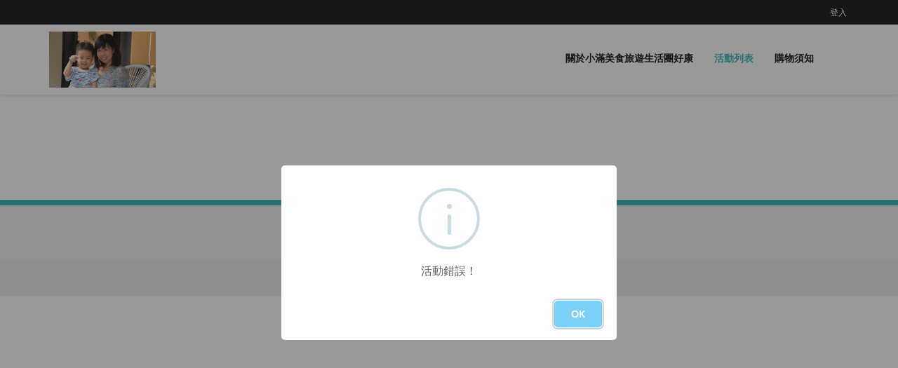

--- FILE ---
content_type: text/html; charset=UTF-8
request_url: https://shop.add.one/campaign/detail/512678?shop=f1045fa86dc489ec052f2405ff5bc726
body_size: 3206
content:
<!DOCTYPE html>
<html lang="en">
<head>
<!-- SITE TITTLE -->
<meta charset="utf-8">
<meta http-equiv="X-UA-Compatible" content="IE=edge">
<meta name="viewport" content="width=device-width, initial-scale=1">
<title></title>
<meta name="description" content="">
<meta property="og:title" content="">
<meta property="og:type" content="website">
<meta property="og:url" content="">
<meta property="og:image" content="">
<meta property="og:site_name" content="SHOP.ADD.ONE">

<!-- PLUGINS CSS STYLE -->
<link href="/static/plugins/jquery-ui/jquery-ui.css" rel="stylesheet">
<link href="/static/plugins/bootstrap/css/bootstrap.min.css" rel="stylesheet">
<link href="/static/plugins/font-awesome/css/font-awesome.min.css" rel="stylesheet">
<link href="/static/plugins/selectbox/select_option1.css" rel="stylesheet">
<link rel="stylesheet" type="text/css" href="/static/plugins/rs-plugin/css/settings.css" media="screen">
<link rel="stylesheet" type="text/css" href="/static/plugins/owl-carousel/owl.carousel.css" media="screen">
<!-- GOOGLE FONT -->
<link href="/static/plugins/google-fonts/fonts.css?v=266ec7b74dac30138186450917861444" rel="stylesheet">
<!-- CUSTOM CSS -->
<link href="/static/css/style.css?v=266ec7b74dac30138186450917861444" rel="stylesheet">
<link href="/static/css/icon-cart.css?v=266ec7b74dac30138186450917861444" rel="stylesheet">
<link href="/static/css/default.css?v=266ec7b74dac30138186450917861444" rel="stylesheet" id="option_color">
<link href="/static/css/custom.css?v=266ec7b74dac30138186450917861444" rel="stylesheet">
<!-- Icons -->
<link rel="shortcut icon" href="https://shop.add.one/static/img/default/favicon.ico">

<script>
var scheme = 'https';
var domain = 'shop.add.one';
var member = '';
var shop = 'f1045fa86dc489ec052f2405ff5bc726';
var sToken = 'gw+Oaqg5RmpvihH4qN+QT6zGk5BeM3IyKTMKw18QRc4=';
var ismobile = '0';
var tappay_appid = '11297';
var tappay_appkey = 'app_YUByvOV3btQzcjXW0yYbOr2AagTxwV6BcAiH6Wb28pQsBjiRpgVwdtxGfE9s';
var tappay_mode = 'production';
var tappay_apple_merchant_id = 'merchant.one.add.shop';
var payuni_env = 'P';
var controller_name = 'index';
var is_tracking = true;
var login_url = 'https://www.facebook.com/v9.0/dialog/oauth?client_id=540274524663854&state=e53c0fb404b6c0f44ca15eaa6cb5ce7c&response_type=code&sdk=php-sdk-5.6.3&redirect_uri=https%3A%2F%2Fshop.add.one%2Flogin%2Faccesstoken&scope=email';
var login_line_url = 'https://access.line.me/oauth2/v2.1/authorize?response_type=code&client_id=1657569629&redirect_uri=https://shop.add.one/login/linecallback&state=login_f1045fa86dc489ec052f2405ff5bc726&scope=openid%20profile';
var login_pixnet_url = 'https://emma.pixnet.cc/oauth2/authorize?redirect_uri=https://shop.add.one/login/pixnetcallback&client_id=b5519382fb85005fc729d80a1080b09f&response_type=code';
</script>
	
		
        <!-- Google Tag Manager -->
        <script>(function(w,d,s,l,i){w[l]=w[l]||[];w[l].push({'gtm.start':
            new Date().getTime(),event:'gtm.js'});var f=d.getElementsByTagName(s)[0],
            j=d.createElement(s),dl=l!='dataLayer'?'&l='+l:'';j.async=true;j.src=
            'https://www.googletagmanager.com/gtm.js?id='+i+dl;f.parentNode.insertBefore(j,f);
            })(window,document,'script','dataLayer','GTM-MKLFQ6P');</script>
        <!-- End Google Tag Manager -->
        
    	<!-- Global site tag (gtag.js) - Google Analytics -->
        <script async src="https://www.googletagmanager.com/gtag/js?id=G-4QF807F74K"></script>
        <script>
        window.dataLayer = window.dataLayer || [];
        function gtag(){dataLayer.push(arguments);}
        gtag('js', new Date());
        gtag('config', 'G-4QF807F74K');
        </script>
        <!-- End Global site tag (gtag.js) - Google Analytics -->
        
		    	    </head>
<body class="body-wrapper version2">
			
		
        <!-- Google Tag Manager (noscript) -->
        <noscript>
        	<iframe src="https://www.googletagmanager.com/ns.html?id=GTM-MKLFQ6P"
        		height="0" width="0" style="display: none; visibility: hidden"></iframe>
        </noscript>
        <!-- End Google Tag Manager (noscript) -->

		<div class="main-wrapper">
		<!-- HEADER -->
		<div class="header clearfix headerV2">
			<!-- TOPBAR -->
			<div class="topBar">
				<div class="container">
					<div class="row">
						<div class="col-md-3 col-sm-5 hidden-xs"></div>
						<div class="col-md-9 col-sm-7 col-xs-12">
							<ul class="list-inline pull-right top-right">
																							<li class="account-login">
									<span><a href='/?shop=f1045fa86dc489ec052f2405ff5bc726#login_block'>登入</a></span>
								</li>
                        		                        	                        </ul>
						</div>
					</div>
				</div>
			</div>
			
			<!-- NAVBAR -->
			<nav class="navbar navbar-main navbar-default nav-V2"
				role="navigation">
				<div class="container">
					<!-- Brand and toggle get grouped for better mobile display -->
					<div class="navbar-header">
						<button type="button" class="navbar-toggle" data-toggle="collapse"
							data-target=".navbar-ex1-collapse">
							<span class="sr-only">Toggle navigation</span> 
							<span class="icon-bar"></span> 
							<span class="icon-bar"></span> 
							<span class="icon-bar"></span>
						</button>
												<div style="margin-bottom: 10px; margin-top: 10px"
							class="navbar-brand">
							<a class="hidden-xs" href="/?shop=f1045fa86dc489ec052f2405ff5bc726"> <img
								src="https://shop.add.one/data/shop/1344/1614266362_1344_LOGO.png" height="80" alt="logo">
							</a>
							<a class="visible-xs" href="/?shop=f1045fa86dc489ec052f2405ff5bc726"> <img
								src="https://shop.add.one/data/shop/1344/1614266362_1344_LOGO.png" height="50" alt="logo">
							</a>
						</div>
					</div>
					<!-- Collect the nav links, forms, and other content for toggling -->
					<div class="collapse navbar-collapse navbar-ex1-collapse">
						<ul class="nav navbar-nav navbar-right">
							<li >
								<a href="/introduction?shop=f1045fa86dc489ec052f2405ff5bc726">關於小滿美食旅遊生活團好康</a>
							</li>
							<li  class="active">
								<a href="/?shop=f1045fa86dc489ec052f2405ff5bc726">活動列表</a>
							</li>
        												<li ><a
								href="/note?shop=f1045fa86dc489ec052f2405ff5bc726">購物須知</a>
							</li>
							                		</ul>
					</div>
					<!-- /.navbar-collapse -->
									</div>
			</nav>
		</div>
	</div>
	<!-- LIGHT SECTION -->
	
		<!-- MAIN CONTENT SECTION -->
<section class="mainContent clearfix alertError">
	<div class="container">
		<div class="row">
			<span id="bin" data-alert-msg="活動錯誤！"
				data-alert-back="false"
				data-url="/?shop=f1045fa86dc489ec052f2405ff5bc726"> </span>
		</div>
	</div>
</section>
<!-- FOOTER -->
<footer>
<div class="footer clearfix version2">
    <div class="container">
        <div class="row">
                    </div>
    </div>
</div>
<!-- COPY RIGHT -->

<div class="copyRight clearfix version2">
	<div class="container">
		<div class="row">
			<p></p>
            		</div>
	</div>
</div>

</footer>

<!-- LOGIN MODAL -->
<div class="modal fade" id="login-modal" tabindex="-1" role="dialog">
    <div class="modal-dialog">
        <div class="modal-content">
            <div class="modal-header">
                <button type="button" class="close" data-dismiss="modal" aria-hidden="true">&times;</button>
                <h3 class="modal-title">登入</h3>
            </div>
            <div class="modal-body">
                <form action="#" method="POST" role="form">
                    <div class="form-group">
                        <div class="fb-login-button"><a href="#">使用 Facebook 帳號登入</a></div>
                    </div>
                </form>
            </div>
        </div>
    </div>
</div>

<script src="/static/plugins/jquery-1.11.3/jquery.min.js"></script>
<script src="/static/plugins/jquery-ui/jquery-ui.js"></script>
<script src="/static/plugins/bootstrap/js/bootstrap.min.js"></script>
<script src="/static/plugins/rs-plugin/js/jquery.themepunch.tools.min.js"></script>
<script src="/static/plugins/rs-plugin/js/jquery.themepunch.revolution.min.js"></script>
<script src="/static/plugins/owl-carousel/owl.carousel.js"></script>
<script src="/static/plugins/selectbox/jquery.selectbox-0.1.3.min.js"></script>
<script src="/static/plugins/countdown/jquery.syotimer.js"></script>
<script src="/static/plugins/sweetalert/sweetalert-2.1.2.min.js"></script>
<script src="/static/plugins/jquery-loading-overlay/jquery-loading-overlay-1.6.0.min.js"></script>
<script src="/static/plugins/jquery-loading-overlay/jquery-loading-overlay-progress-1.6.0.min.js"></script>
<script src="/static/js/sweetalert-setting.js?v=266ec7b74dac30138186450917861444"></script>
<script src="/static/js/error_popup.js"></script>

<script src="/static/js/login.js?v=266ec7b74dac30138186450917861444"></script>

<script src="/static/js/jquery.validate.min.js"></script>
<script src="/static/js/localization/messages_zh_TW.min.js"></script>
<script src="/static/js/pattern.js?v=266ec7b74dac30138186450917861444"></script>
<script src="/static/js/address.js?v=266ec7b74dac30138186450917861444"></script>
<script src="/static/js/custom.js?v=266ec7b74dac30138186450917861444"></script>
<script src="/static/js/cart.js?v=266ec7b74dac30138186450917861444"></script>
<script src="/static/js/track.js?v=266ec7b74dac30138186450917861444"></script>

</body>
</html>


--- FILE ---
content_type: application/javascript
request_url: https://shop.add.one/static/js/cart.js?v=266ec7b74dac30138186450917861444
body_size: 4013
content:
jQuery('.btn-number').click(
		function(e) {
			e.preventDefault();

			var fieldName = jQuery(this).attr('data-field');
			var type = jQuery(this).attr('data-type');
			var input = jQuery(this).parents(".productCart").find("input[name='" + fieldName + "']");
			var currentVal = parseInt(input.val());
			if (!isNaN(currentVal)) {
				if (type == 'minus') {
					if (currentVal > input.attr('min')) {
						input.val(currentVal - 1).change();
						jQuery(".btn-number[data-type='plus'][data-field='" + fieldName + "']").removeAttr('disabled')
					}
					if (parseInt(input.val()) == input.attr('min')) {
						jQuery(this).attr('disabled', true);
					}
				} else if (type == 'plus') {
					if (currentVal < input.attr('max')) {
						input.val(currentVal + 1).change();
						jQuery(".btn-number[data-type='minus'][data-field='" + fieldName + "']").removeAttr('disabled')
					}
					if (parseInt(input.val()) == input.attr('max')) {
						jQuery(this).attr('disabled', true);
					}
				}
			} else {
				input.val(0);
			}
		});
// jQuery('.input-number').css('height', jQuery('.btn-number').css('height'));
jQuery('.input-number').focusin(function() {
	jQuery(this).data('oldValue', jQuery(this).val());
});
jQuery('.input-number').change(
		function() {
			var minValue = parseInt(jQuery(this).attr('min'));
			var maxValue = parseInt(jQuery(this).attr('max'));
			var valueCurrent = parseInt(jQuery(this).val());
			var name = jQuery(this).attr('name');
			var inRangeCount = 0;
			if (valueCurrent >= minValue) {
				jQuery(".btn-number[data-type='minus'][data-field='" + name + "']").removeAttr('disabled');
				inRangeCount ++;
			} 
			if (valueCurrent <= maxValue) {
				jQuery(".btn-number[data-type='plus'][data-field='" + name + "']").removeAttr('disabled');
				inRangeCount ++;
			}
			if(inRangeCount != 2 ){
				swal_alert("抱歉！超出單一商品允許選擇數量", "warning");
				jQuery(this).val(jQuery(this).data('oldValue'));
			}
		});
jQuery(".input-number").keydown(
		function(e) {
			// Allow: backspace, delete, tab, escape, enter and .
			if (jQuery.inArray(e.keyCode, [ 46, 8, 9, 27, 13, 190 ]) !== -1 ||
			// Allow: Ctrl+A
			(e.keyCode == 65 && e.ctrlKey === true) ||
			// Allow: home, end, left, right
			(e.keyCode >= 35 && e.keyCode <= 39)) {
				// let it happen, don't do anything
				return;
			}
			// Ensure that it is a number and stop the keypress
			if ((e.shiftKey || (e.keyCode < 48 || e.keyCode > 57))
					&& (e.keyCode < 96 || e.keyCode > 105)) {
				e.preventDefault();
			}
		});

jQuery('.btn-add-into-cart, .btn-immediate-buy').click(function(e) {
	e.preventDefault();
	let targetCart = jQuery(this).parents('.productCart');
	let $input = targetCart.find('input.online-campaign-target-quantity');
	let code = $input.attr('name');
	let is_modal = $input.attr('data-ismodal');
	let quantity = $input.val();
	let norm_id = online_campaign_target_id = null;
	let is_immediately = jQuery(this).hasClass("btn-immediate-buy");
	if (is_modal == 0) {
		let norm_obj = targetCart.find("select[name=norm]");
		norm_id = norm_obj.val();
		online_campaign_target_id = norm_obj.children("option:selected").data("online_campaign_product_id");
		if (!norm_id) {
			norm_obj = targetCart.find("input[name=norm]");
			norm_id = norm_obj.val();
			online_campaign_target_id = norm_obj.data("online_campaign_product_id");
		}
	} else {
		online_campaign_target_id = $input.attr("data-online_target_id");
		if (is_modal == 1) {
			// show.modal
			return loadContent({
				sToken: sToken,
				code: code,
				quantity: quantity,
				online_campaign_target_id: online_campaign_target_id
			}, (is_immediately ? 1 : 0));
		}
	}

	addCart(is_immediately, {
		sToken: sToken,
		code: code,
		quantity: quantity,
		online_campaign_target_id: online_campaign_target_id,
		norm_id: norm_id,
		is_immediat: 0
	});
});

jQuery(".cartListWrapper").on("keyup change", ".set-quantity-input", function(e) {
	e.preventDefault();
	let $input = jQuery(this);
	let quantity_1 = $input.data("quantity");
	let quantity_2 = $input.val();
	let form_obj = {
		sToken: sToken,
		code: $input.data("code"),
		quantity: quantity_2,
		online_campaign_target_id: $input.data("online-set-target-id")
	};
	// 把數量改回
	let set_value = function() {
		$input.val(quantity_1);
	}
	if (quantity_2 == "") {
		return;
	} else if (quantity_2 <= 0) {
		swal_alert("數量需大於 0，請直接刪除該品項", "warning", set_value);
	} else if (quantity_2 > quantity_1) {
		form_obj["quantity"] -= quantity_1;
		return loadContent(form_obj, 0, set_value);
	} else if (quantity_2 < quantity_1) {
		swal_confirm("確定要減少此組合數？\n系統將自動移除比較晚加入的組合", function() {
			jQuery.post('/cart/updateset?shop=' + shop, form_obj, function(ret) {
				if (ret.error) {
					swal_alert(ret.message, "warning", set_value);
				} else {
					reloadPageCart();
				}
			}, "json");
		}, set_value);
	} else {
		return;
	}
});

jQuery(document).on("click", '.btn-add-set-to-cart', function(e) {
	e.preventDefault();
	let form = jQuery("#productset-content-form");
	addCart((jQuery(this).data("immediate") == 1), form.serializeArray(), () =>{
		jQuery("#productset-content-modal").modal("hide");
		reloadPageCart();
	});
});

jQuery(".cartListWrapper").on("click", '.btn-delete-cart-item', function(e) {
	e.preventDefault();
	let cart_index = jQuery(this).data('cart-index');
	deleteCart(jQuery("#media-" + cart_index), "確定要刪除此商品？\n若為主商品或商品組合加購商品將一併刪除，請您再次確認是否刪除", {
		sToken: sToken,
		cart_index: cart_index,
	});
});

jQuery(".cartListWrapper").on("click", '.btn-delete-cart-content', function(e) {
	e.preventDefault();
	let cart_index = jQuery(this).data('cart-index');
	let quantity_index = jQuery(this).data('cart-quantity-index');
	deleteCart(jQuery("#media-" + cart_index).find(".quantity-box-" + quantity_index), "確定要刪除此組商品組合？", {
		sToken: sToken,
		cart_index: cart_index,
		quantity_index: quantity_index
	});
});

jQuery(".cartListWrapper").on("click", '.btn-update-cart', function(e) {
	e.preventDefault();
	checkCart("", "，將為您重新讀取購物車畫面！", () => { reloadPageCart(); });
});

jQuery("body").on("click", ".btn-go-to-checkout", function(e) {
	e.preventDefault();
	checkCart("\n請確認後在結帳！", "，將為您轉至結帳頁面！", () => { checkoutFired(false); });
});

jQuery('#productset-content-modal').on('hide.bs.modal', function(event) {
	let modal = $(this);
	modal.find("#contentArea").empty();
	modal.find(".online-set-data").val(0);
	modal.find(".btn-add-set-to-cart").data("immediate", 0);
});

function loadContent($form_obj, $is_immediate, $func) {
	if ($form_obj["quantity"] > 5) {
		swal_alert("任選組合單次新增數量最多 5 組！", "warning", function() {
			if ($func !== undefined) {
				$func();
			}
		});
		return;
	}
	let modal = jQuery("#productset-content-modal");
	jQuery.post('/cart/loadcontent?shop=' + shop, $form_obj, function(ret) {
		if (ret.error) {
			swal_alert(ret.message, "warning", function() {
				modal.modal("hide");
			});
		} else {
			let contentArea = modal.find("#contentArea");
			contentArea.empty();
			contentArea.html(ret.html);
			modal.find(".online-set-target-id").val($form_obj["online_campaign_target_id"]);
			modal.find(".online-set-quantity").val($form_obj["quantity"]); // 放新增的組數
			modal.find(".online-set-code").val($form_obj["code"]);
			modal.find(".btn-add-set-to-cart").data("immediate", $is_immediate);
			modal.modal('show');
			if ($func !== undefined) {
				modal.on('hide.bs.modal', function() {
					$func();
				});
			}
		}
	}, "json");
}

function addCart($is_immediately, $form_data, $func) {
	jQuery.post('/cart/add?shop=' + shop, $form_data, function(ret) {
		if (ret.error == true) {
			swal_alert(ret.message, "warning", function() {
				if ($func != undefined) {
					$func();
				}
			});
			return;
		}

		// reload simplecart
		reloadSimpleCart();

		// add to cart success
		if (is_tracking) {
			// fb tracking obj
			console.log(ret.trackObjFb);
			// gtag tracking obj
			console.log(ret.trackObjGtag);
			try {
				fbq('track', 'AddToCart', JSON.parse(ret.trackObjFb));
				gtag('event', 'add_to_cart', JSON.parse(ret.trackObjGtag));
			} catch (e) {
				console.log("cart - add track failed");
			}
		}

		swal_alert(ret.message, "success", () => {
			if ($is_immediately) {
				checkoutFired(true);
			} else if ($func != undefined) {
				$func();
			}
		});
		/*
		if ($is_immediately) {
			checkoutFired(true);
		} else {
			if (is_tracking) {
				// fb tracking obj
				console.log(ret.trackObjFb);
				// gtag tracking obj
				console.log(ret.trackObjGtag);
				fbq('track', 'AddToCart', JSON.parse(ret.trackObjFb));
				gtag('event', 'add_to_cart', JSON.parse(ret.trackObjGtag));
			}
			swal_alert(ret.message, "success");
		}
		*/
	}, 'json');
}

function deleteCart($target_row, $delete_text, $from_obj) {
	$target_row.addClass("bg-danger");
	$target_row.find("select, input").addClass("bg-danger");
	$target_row.find(".glyphicon-trash").css("color", "white");
	swal_confirm($delete_text, function() {
		jQuery.post('/cart/delete?shop=' + shop, $from_obj, function(ret) {
			if (!ret.error) {
				if (ret.is_track && is_tracking) {
					// gtag tracking obj
					console.log(ret.trackObjGtag);
					try {
						gtag('event', 'remove_from_cart', JSON.parse(ret.trackObjGtag));
					} catch (e) {
						console.log("cart - gtag remove_from_cart track failed");
					}
				}
				swal_alert("刪除成功，將為您重新讀取購物車畫面！", "success", function() {
					reloadPageCart();
				});
			} else {
				swal_alert(ret.message, "warning");
			}
		}, 'json');
	}, function() {
		$target_row.removeClass("bg-danger");
		$target_row.find("select, input").removeClass("bg-danger");
		$target_row.find(".glyphicon-trash").css("color", "red");
	});
}

function checkCart($failed_txt, $success_txt, $success_func) {
	let error = false;
	let error_message = "";
	let flag = 0;
	let $form_list = jQuery(".cart_form");
	$form_list.each(function() {
		let form = jQuery(this);
		flag++;
		jQuery.post(form.attr('action'), form.serializeArray(), function(ret) {
			if (ret.error) {
				error = true;
				error_message += ret.message + "\n";
			}
			if (flag == $form_list.length) {
				if (error) {
					swal_alert(error_message + "\n將為您重新讀取購物車畫面！" + $failed_txt, "warning", function() {
						reloadPageCart();
					});
				} else {
					swal_alert("更新成功" + $success_txt, "success", $success_func);
				}
			}
		}, 'json');
	})
	
}

function checkoutFired($is_immediately) {
	// let immediate_st = ($is_immediately) ? "&is_immediate=1":"";
	console.log("Go to Checkout ");
	jQuery.post('/checkout/trackingpixel?shop=' + shop, {
		sToken : sToken
	}, function(ret) {
		let flag = 0;
		let locate = (($is_immediately) ? "/cart" : "/checkout") + "/index?shop=" + shop;
		try {
			loadingCover(true, "準備前往結帳頁面．．．");
			if (is_tracking) {
				// fb tracking obj
				let obj_list = JSON.parse(ret.trackObjFb);
				flag = obj_list.length;
				obj_list.forEach(function(obj){
					console.log(obj);
					fbq('track', 'InitiateCheckout', JSON.parse(ret.trackObjFb));
					flag--;
				});
				
				setTimeout(function() {
					if(flag <= 0){
						loadingCover(false, "");
						location.href = locate;
					}
				}, 1500);
			} else {
				location.href = locate;
			}
		} catch (e) {
			loadingCover(false, "");
			location.href = locate;
			// swal_alert("購物車檢查後已無商品，回首頁逛逛吧！", "info", function(){
			// 	location.href = '/?shop=' + shop;
			// });
		}
		
	});
}

function reloadPageCart() {
	if (jQuery("#pagecartContainer").html() != undefined) {
		loadingCover(true, "購物車讀取中．．．");
		
		jQuery.post('/cart/index?shop=' + shop, {
			sToken : sToken
		}, function(html) {
				reloadSimpleCart();
				jQuery('#pagecartContainer').slideUp("slow",function() {
					jQuery('#pagecartContainer').replaceWith(html);
					jQuery('#pagecartContainer').slideDown("slow",function() {
						loadingCover(false, "");
						if (jQuery("#is_empty_cart").val() != undefined) {
							swal_alert("購物車已無商品，回首頁逛逛吧！", "info", function() {
								location.href = '/?shop=' + shop;
							});
						} else if (jQuery("#is_cart_change").val() != undefined) {
							swal_alert("購物車中已為您移除過期, 庫存不足或規則不符合的活動商品", "info");
						}
	
						$("#cart_form").submit(function(event) {
							return false;
						});
					});
			});
		});
	}
}

function reloadSimpleCart() {
	jQuery.post('/cart/simplecart?shop=' + shop, {
		sToken : sToken
	}, function(html) {
		jQuery('#simplecart').replaceWith(html);
		jQuery('#simplecart2').find(".badge").text(jQuery('#simplecart').find(".badge").text());
		adjustSimpleCart();
	});
}

function loadingCover($is_show, $text) {
	if($is_show){
		jQuery.LoadingOverlay("show", {
			image : "",
			fontawesome : "fa fa-refresh fa-spin",
			custom : jQuery("<div>", {
				id : "cartLoading",
				css : {
					"font-size" : "30px",
					"padding-top" : "15px"
				},
				text : $text
			})
		});
	} else {
		jQuery.LoadingOverlay("hide");
	}
}

var $productCart = jQuery(".productBox .productCart:not(.media-body)");
var is_productcart = ($productCart !== undefined);
$(window).resize(function() {
	if (is_productcart) {
		var maxHeight = Math.max.apply(null, $productCart.map(function() {
			return $(this).height();
		}).get());
		// console.log(maxHeight);
		$productCart.height(maxHeight);
	}
});

$("#cart_form").submit(function(event) {
	return false;
});






--- FILE ---
content_type: application/javascript
request_url: https://shop.add.one/static/js/error_popup.js
body_size: 162
content:
// alert($('#bin').attr('data-alert-msg'));

swal_alert($('#bin').attr('data-alert-msg'), "info", function() {
	if ('true' === $('#bin').attr('data-alert-back')) {
		history.go(-1);
	} else {
		document.location = $('#bin').attr('data-url');
	}
});
